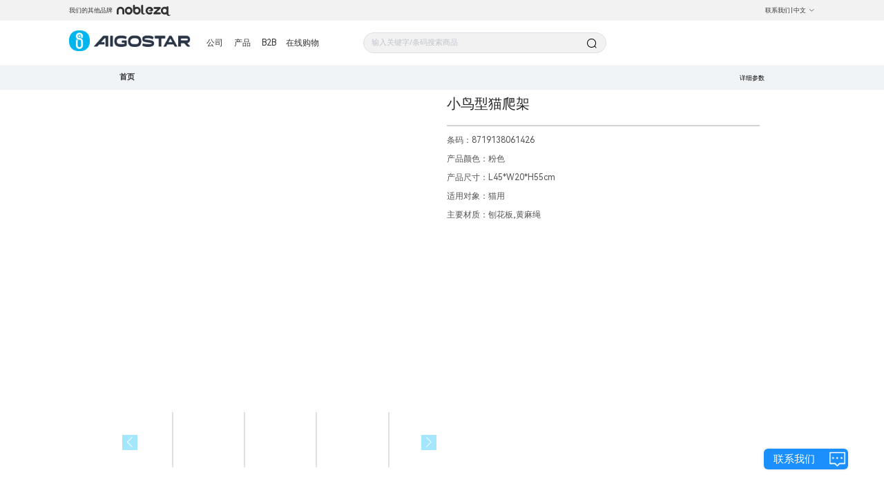

--- FILE ---
content_type: text/html; charset=utf-8
request_url: https://www.aigostar.com/CN/productCategory/1547785368043131549?pid=1559843337723318446
body_size: 5921
content:
<!--
 * @Author: laizerong 1369743864@qq.com
 * @Date: 2022-11-02 09:06:10
 * @LastEditors: laizerong 1369743864@qq.com
 * @LastEditTime: 2023-01-16 16:51:38
 * @FilePath: \Aigo.OfficialWebsite.AigoStarWeb\app.html
 * @Description: 这是默认设置,请设置`customMade`, 打开koroFileHeader查看配置 进行设置: https://github.com/OBKoro1/koro1FileHeader/wiki/%E9%85%8D%E7%BD%AE
-->
<!doctype html>
<html data-n-head-ssr lang="en" data-n-head="%7B%22lang%22:%7B%22ssr%22:%22en%22%7D%7D">
  <head >
    <title>Aigostar</title><meta data-n-head="ssr" charset="utf-8"><meta data-n-head="ssr" name="viewport" content="width=device-width,initial-scale=1,minimum-scale=1.0,maximum-scale=1.0,user-scalable=no"><meta data-n-head="ssr" data-hid="description" name="description" content="Become our distributor and we will provide you with the best service.Leave your contact information and information, we will contact you for the first time!"><meta data-n-head="ssr" name="format-gu" content="telephone=no"><meta data-n-head="ssr" name="google-site-verification" content="-uOwLy2331QnWXLs_tDtHlnO1ktXnE09TRbgXc5Uy44"><meta data-n-head="ssr" data-hid="keywords" name="keywords" content="undefined"><link data-n-head="ssr" rel="icon" type="image/x-icon" href="/favicon.ico"><link data-n-head="ssr" data-hid="icon" rel="icon" type="image/x-icon" href="/favicon.ico"><link rel="preload" href="https://aigo-ow.oss-accelerate.aliyuncs.com/assets/f5c58ea.js" as="script"><link rel="preload" href="https://aigo-ow.oss-accelerate.aliyuncs.com/assets/1e7d9a2.js" as="script"><link rel="preload" href="https://aigo-ow.oss-accelerate.aliyuncs.com/assets/320fc02.js" as="script"><link rel="preload" href="https://aigo-ow.oss-accelerate.aliyuncs.com/assets/f1151f6.js" as="script"><link rel="preload" href="https://aigo-ow.oss-accelerate.aliyuncs.com/assets/cc259c1.js" as="script"><link rel="preload" href="https://aigo-ow.oss-accelerate.aliyuncs.com/assets/02455b0.js" as="script"><link rel="preload" href="https://aigo-ow.oss-accelerate.aliyuncs.com/assets/b3843a8.js" as="script"><link rel="preload" href="https://aigo-ow.oss-accelerate.aliyuncs.com/assets/3046a14.js" as="script"><link rel="preload" href="https://aigo-ow.oss-accelerate.aliyuncs.com/assets/2ebbc77.js" as="script"><link rel="preload" href="https://aigo-ow.oss-accelerate.aliyuncs.com/assets/5d04491.js" as="script"><link rel="preload" href="https://aigo-ow.oss-accelerate.aliyuncs.com/assets/81932e8.js" as="script"><link rel="preload" href="https://aigo-ow.oss-accelerate.aliyuncs.com/assets/b499f5f.js" as="script"><link rel="preload" href="https://aigo-ow.oss-accelerate.aliyuncs.com/assets/19576f7.js" as="script"><link rel="preload" href="https://aigo-ow.oss-accelerate.aliyuncs.com/assets/4f4d7ee.js" as="script"><link rel="preload" href="https://aigo-ow.oss-accelerate.aliyuncs.com/assets/a381f38.js" as="script"><link rel="preload" href="https://aigo-ow.oss-accelerate.aliyuncs.com/assets/518a34f.js" as="script"><link rel="preload" href="https://aigo-ow.oss-accelerate.aliyuncs.com/assets/a3122f3.js" as="script"><link rel="preload" href="https://aigo-ow.oss-accelerate.aliyuncs.com/assets/css/b4c0a65.css" as="style"><link rel="preload" href="https://aigo-ow.oss-accelerate.aliyuncs.com/assets/24cfd2e.js" as="script"><link rel="preload" href="https://aigo-ow.oss-accelerate.aliyuncs.com/assets/e19d2a4.js" as="script"><link rel="preload" href="https://aigo-ow.oss-accelerate.aliyuncs.com/assets/aed1a64.js" as="script"><link rel="preload" href="https://aigo-ow.oss-accelerate.aliyuncs.com/assets/css/5c106e3.css" as="style"><link rel="preload" href="https://aigo-ow.oss-accelerate.aliyuncs.com/assets/568e555.js" as="script"><link rel="preload" href="https://aigo-ow.oss-accelerate.aliyuncs.com/assets/dde554a.js" as="script"><link rel="preload" href="https://aigo-ow.oss-accelerate.aliyuncs.com/assets/1ec4194.js" as="script"><link rel="preload" href="https://aigo-ow.oss-accelerate.aliyuncs.com/assets/css/832a596.css" as="style"><link rel="preload" href="https://aigo-ow.oss-accelerate.aliyuncs.com/assets/c6a9a9d.js" as="script"><link rel="preload" href="https://aigo-ow.oss-accelerate.aliyuncs.com/assets/a031755.js" as="script"><link rel="preload" href="https://aigo-ow.oss-accelerate.aliyuncs.com/assets/be148f4.js" as="script"><link rel="preload" href="https://aigo-ow.oss-accelerate.aliyuncs.com/assets/css/abf05df.css" as="style"><link rel="preload" href="https://aigo-ow.oss-accelerate.aliyuncs.com/assets/2c90bc9.js" as="script"><link rel="preload" href="https://aigo-ow.oss-accelerate.aliyuncs.com/assets/css/71e057e.css" as="style"><link rel="preload" href="https://aigo-ow.oss-accelerate.aliyuncs.com/assets/8b744b4.js" as="script"><link rel="preload" href="https://aigo-ow.oss-accelerate.aliyuncs.com/assets/167522f.js" as="script"><link rel="preload" href="https://aigo-ow.oss-accelerate.aliyuncs.com/assets/css/8d005cd.css" as="style"><link rel="preload" href="https://aigo-ow.oss-accelerate.aliyuncs.com/assets/9d976c3.js" as="script"><link rel="preload" href="https://aigo-ow.oss-accelerate.aliyuncs.com/assets/css/5afacea.css" as="style"><link rel="preload" href="https://aigo-ow.oss-accelerate.aliyuncs.com/assets/047c857.js" as="script"><link rel="preload" href="https://aigo-ow.oss-accelerate.aliyuncs.com/assets/css/e20014f.css" as="style"><link rel="preload" href="https://aigo-ow.oss-accelerate.aliyuncs.com/assets/c69bab7.js" as="script"><link rel="stylesheet" href="https://aigo-ow.oss-accelerate.aliyuncs.com/assets/css/b4c0a65.css"><link rel="stylesheet" href="https://aigo-ow.oss-accelerate.aliyuncs.com/assets/css/5c106e3.css"><link rel="stylesheet" href="https://aigo-ow.oss-accelerate.aliyuncs.com/assets/css/832a596.css"><link rel="stylesheet" href="https://aigo-ow.oss-accelerate.aliyuncs.com/assets/css/abf05df.css"><link rel="stylesheet" href="https://aigo-ow.oss-accelerate.aliyuncs.com/assets/css/71e057e.css"><link rel="stylesheet" href="https://aigo-ow.oss-accelerate.aliyuncs.com/assets/css/8d005cd.css"><link rel="stylesheet" href="https://aigo-ow.oss-accelerate.aliyuncs.com/assets/css/5afacea.css"><link rel="stylesheet" href="https://aigo-ow.oss-accelerate.aliyuncs.com/assets/css/e20014f.css">
  </head>
  <body >

    <div data-server-rendered="true" id="__nuxt"><!----><div id="__layout"><div class="layout-body" data-v-05368c2c><header data-v-05368c2c><div class="layout-header-box" data-v-05368c2c><section class="layout-header" data-v-05368c2c><div class="layout-header-left" data-v-05368c2c><div data-v-05368c2c>我们的其他品牌</div> <img src="[data-uri]" style="margin-left: 5px; cursor: pointer;" data-v-05368c2c></div> <div class="layout-header-right" style="position: relative;" data-v-05368c2c><span class="layout-header-right-connect" style="color: #333333;" data-v-05368c2c>联系我们</span>
          |
           <div class="el-dropdown" data-v-05368c2c><span class=" layout-header-right-connect" style="color:#333333;" data-v-05368c2c>
              中文<i class="el-icon-arrow-down el-icon--right" data-v-05368c2c></i></span> <ul class="el-dropdown-menu el-popper" style="display:none;" data-v-05368c2c><li tabindex="-1" class="el-dropdown-menu__item" data-v-05368c2c><!----> 中文</li><li tabindex="-1" class="el-dropdown-menu__item" data-v-05368c2c><!----> English</li><li tabindex="-1" class="el-dropdown-menu__item" data-v-05368c2c><!----> Español</li><li tabindex="-1" class="el-dropdown-menu__item" data-v-05368c2c><!----> Français</li><li tabindex="-1" class="el-dropdown-menu__item" data-v-05368c2c><!----> Italiano</li><li tabindex="-1" class="el-dropdown-menu__item" data-v-05368c2c><!----> Polski</li><li tabindex="-1" class="el-dropdown-menu__item" data-v-05368c2c><!----> Deutsch</li><li tabindex="-1" class="el-dropdown-menu__item" data-v-05368c2c><!----> Nederlands</li><li tabindex="-1" class="el-dropdown-menu__item" data-v-05368c2c><!----> Português</li><li tabindex="-1" class="el-dropdown-menu__item" data-v-05368c2c><!----> български</li></ul></div></div></section></div> <div class="layouy-nav-warp" data-v-05368c2c><nav class="layout-nav-box" data-v-05368c2c><div class="layout-nav-box_logo" data-v-05368c2c><div class="el-image logo" data-v-05368c2c><div class="el-image__placeholder"></div><!----></div></div> <div class="layout-nav-container" data-v-05368c2c><div class="layout-nav-menu" data-v-05368c2c><span data-v-05368c2c><div role="tooltip" id="el-popover-2841" aria-hidden="true" class="el-popover el-popper menu-popper-aigostar" style="width:100%px;display:none;"><!----><div class="layout-nav-menu_content" data-v-05368c2c><div class="container" data-v-05368c2c><div class="el-image" data-v-05368c2c><div class="el-image__placeholder"></div><!----></div> <div data-v-05368c2c>关于我们</div></div><div class="container" data-v-05368c2c><div class="el-image" data-v-05368c2c><div class="el-image__placeholder"></div><!----></div> <div data-v-05368c2c>企业新闻</div></div><div class="container" data-v-05368c2c><div class="el-image" data-v-05368c2c><div class="el-image__placeholder"></div><!----></div> <div data-v-05368c2c>人才招聘</div></div></div> </div><span class="el-popover__reference-wrapper"><button type="button" class="el-button layout-nav-menu-btn el-button--text" data-v-05368c2c><!----><!----><span>
                公司</span></button></span></span> <span data-v-05368c2c><div role="tooltip" id="el-popover-357" aria-hidden="true" class="el-popover el-popper menu-popper-aigostar-Mex" style="width:100%px;display:none;"><!----><div class="layout-nav-menu_product-Mex" data-v-05368c2c><div class="left" data-v-05368c2c></div> <div class="right" data-v-05368c2c><div class="product_body" data-v-05368c2c></div></div></div> </div><span class="el-popover__reference-wrapper"><button type="button" class="el-button layout-nav-menu-btn-Mex el-button--text" data-v-05368c2c><!----><!----><span>产品</span></button></span></span> <span class="layout-nav-menu-btn" data-v-05368c2c>B2B</span> <!----></div> <div id="searchBox" class="layout-nav-search" data-v-05368c2c><div class="layout-search-box" data-v-05368c2c><div class="input-with-select el-input el-input--suffix" data-v-05368c2c><!----><input type="text" autocomplete="off" placeholder="输入关键字/条码搜索商品" class="el-input__inner"><!----><span class="el-input__suffix"><span class="el-input__suffix-inner"><i class="el-input__icon el-icon-search" data-v-05368c2c></i><!----><!----><!----><!----></span><!----></span><!----><!----></div> <div class="search-his" style="display:none;" data-v-05368c2c><div class="content-text" data-v-05368c2c></div> <div class="clear-all" style="display:none;" data-v-05368c2c><i class="el-icon-delete x-icon" style="margin-top: 3px; margin-right: 5px" data-v-05368c2c></i> <div data-v-05368c2c>
                    清空记录
                  </div></div></div></div></div></div></nav></div></header> <main class="layout-main" data-v-05368c2c><div class="product-details" data-v-3ceb3cbb data-v-05368c2c><div class="layout-header-bg " data-v-3ceb3cbb></div> <div data-v-3ceb3cbb><div><div class="el-skeleton is-animated"><div style="width:73%;margin-left:13.5%;margin-top:5rem;"><div class="el-skeleton__item el-skeleton__text" style="width:300px;height:10px;margin:1.375rem 0 1.125rem 0;"><!----></div></div> <div style="background:#FFFFFF;"><div style="width:73%;margin-left:calc(13.5% - 0.625rem);display:flex;"><div style="width:50%;padding:0.625rem;"><div style="width:100%;position:relative;height:0;padding-bottom:100%;"><div class="el-skeleton__item el-skeleton__image" style="position:absolute;width:100%;height:100%;"><svg viewBox="0 0 1024 1024" xmlns="http://www.w3.org/2000/svg"><path d="M64 896V128h896v768H64z m64-128l192-192 116.352 116.352L640 448l256 307.2V192H128v576z m224-480a96 96 0 1 1-0.064 192.064A96 96 0 0 1 352 288z"></path></svg></div></div> <div style="display:flex;margin-top:0.625rem;justify-content:space-between;"><div style="width:calc(25% - 0.625rem);position:relative;height:0;padding-bottom:25%;"><div class="el-skeleton__item el-skeleton__image" style="position:absolute;width:100%;height:100%;"><svg viewBox="0 0 1024 1024" xmlns="http://www.w3.org/2000/svg"><path d="M64 896V128h896v768H64z m64-128l192-192 116.352 116.352L640 448l256 307.2V192H128v576z m224-480a96 96 0 1 1-0.064 192.064A96 96 0 0 1 352 288z"></path></svg></div></div><div style="width:calc(25% - 0.625rem);position:relative;height:0;padding-bottom:25%;"><div class="el-skeleton__item el-skeleton__image" style="position:absolute;width:100%;height:100%;"><svg viewBox="0 0 1024 1024" xmlns="http://www.w3.org/2000/svg"><path d="M64 896V128h896v768H64z m64-128l192-192 116.352 116.352L640 448l256 307.2V192H128v576z m224-480a96 96 0 1 1-0.064 192.064A96 96 0 0 1 352 288z"></path></svg></div></div><div style="width:calc(25% - 0.625rem);position:relative;height:0;padding-bottom:25%;"><div class="el-skeleton__item el-skeleton__image" style="position:absolute;width:100%;height:100%;"><svg viewBox="0 0 1024 1024" xmlns="http://www.w3.org/2000/svg"><path d="M64 896V128h896v768H64z m64-128l192-192 116.352 116.352L640 448l256 307.2V192H128v576z m224-480a96 96 0 1 1-0.064 192.064A96 96 0 0 1 352 288z"></path></svg></div></div><div style="width:calc(25% - 0.625rem);position:relative;height:0;padding-bottom:25%;"><div class="el-skeleton__item el-skeleton__image" style="position:absolute;width:100%;height:100%;"><svg viewBox="0 0 1024 1024" xmlns="http://www.w3.org/2000/svg"><path d="M64 896V128h896v768H64z m64-128l192-192 116.352 116.352L640 448l256 307.2V192H128v576z m224-480a96 96 0 1 1-0.064 192.064A96 96 0 0 1 352 288z"></path></svg></div></div></div></div> <div style="width:50%;padding:0.625rem;"><div class="el-skeleton__item el-skeleton__text" style="width:100%;height:50px;"><!----></div> <div style="margin:0.625rem 0;"><div style="display:flex;margin-bottom:0.375rem;"><div class="el-skeleton__item el-skeleton__text" style="width:100px;height:20px;"><!----></div> <div class="el-skeleton__item el-skeleton__text" style="width:30%;height:20px;margin-left:10px;"><!----></div></div> <div style="display:flex;margin-bottom:0.375rem;"><div class="el-skeleton__item el-skeleton__text" style="width:80px;height:20px;"><!----></div> <div class="el-skeleton__item el-skeleton__text" style="width:50%;height:20px;margin-left:10px;"><!----></div></div> <div style="display:flex;margin-bottom:0.375rem;"><div class="el-skeleton__item el-skeleton__text" style="width:120px;height:20px;"><!----></div> <div class="el-skeleton__item el-skeleton__text" style="width:calc(100% - 100px);height:20px;margin-left:10px;"><!----></div></div> <div style="display:flex;margin-bottom:0.375rem;"><div class="el-skeleton__item el-skeleton__text" style="width:190px;height:20px;"><!----></div> <div class="el-skeleton__item el-skeleton__text" style="width:25%;height:20px;margin-left:10px;"><!----></div></div> <div style="display:flex;margin-bottom:0.375rem;"><div class="el-skeleton__item el-skeleton__text" style="width:60px;height:20px;"><!----></div> <div class="el-skeleton__item el-skeleton__text" style="width:38%;height:20px;margin-left:10px;"><!----></div></div></div> <div class="el-skeleton__item el-skeleton__text" style="width:80%;height:50px;margin:0.625rem 0;"><!----></div> <div class="el-skeleton__item el-skeleton__text" style="width:80%;height:50px;"><!----></div></div></div> <div style="display:flex;justify-content:center;width:73%;margin-left:13.5%;"><div class="el-skeleton__item el-skeleton__text" style="width:100px;height:20px;margin-right:20px;"><!----></div><div class="el-skeleton__item el-skeleton__text" style="width:100px;height:20px;margin-right:20px;"><!----></div><div class="el-skeleton__item el-skeleton__text" style="width:100px;height:20px;margin-right:20px;"><!----></div></div></div> <div style="margin-top:1rem;width:73%;margin-left:13.5%;background:#FFFFFF;padding:0.625rem;box-sizing:border-box;"><div style="margin-bottom:0.625rem;"><div class="el-skeleton__item el-skeleton__text" style="width:50px;height:20px;"><!----></div> <div class="title-line"><div class="line"></div> <div class="space"></div> <div class="line"></div></div> <div style="display:flex;flex-wrap:wrap;"><div style="margin-top:0.625rem;width:47%;display:flex;"><div class="el-skeleton__item el-skeleton__text" style="width:60px;height:20px;"><!----></div> <div class="el-skeleton__item el-skeleton__text" style="width:38%;height:20px;margin-left:10px;"><!----></div></div> <div style="margin-top:0.625rem;width:47%;display:flex;"><div class="el-skeleton__item el-skeleton__text" style="width:60px;height:20px;"><!----></div> <div class="el-skeleton__item el-skeleton__text" style="width:38%;height:20px;margin-left:10px;"><!----></div></div></div></div><div style="margin-bottom:0.625rem;"><div class="el-skeleton__item el-skeleton__text" style="width:50px;height:20px;"><!----></div> <div class="title-line"><div class="line"></div> <div class="space"></div> <div class="line"></div></div> <div style="display:flex;flex-wrap:wrap;"><div style="margin-top:0.625rem;width:47%;display:flex;"><div class="el-skeleton__item el-skeleton__text" style="width:60px;height:20px;"><!----></div> <div class="el-skeleton__item el-skeleton__text" style="width:38%;height:20px;margin-left:10px;"><!----></div></div> <div style="margin-top:0.625rem;width:47%;display:flex;"><div class="el-skeleton__item el-skeleton__text" style="width:60px;height:20px;"><!----></div> <div class="el-skeleton__item el-skeleton__text" style="width:38%;height:20px;margin-left:10px;"><!----></div></div></div></div><div style="margin-bottom:0.625rem;"><div class="el-skeleton__item el-skeleton__text" style="width:50px;height:20px;"><!----></div> <div class="title-line"><div class="line"></div> <div class="space"></div> <div class="line"></div></div> <div style="display:flex;flex-wrap:wrap;"><div style="margin-top:0.625rem;width:47%;display:flex;"><div class="el-skeleton__item el-skeleton__text" style="width:60px;height:20px;"><!----></div> <div class="el-skeleton__item el-skeleton__text" style="width:38%;height:20px;margin-left:10px;"><!----></div></div> <div style="margin-top:0.625rem;width:47%;display:flex;"><div class="el-skeleton__item el-skeleton__text" style="width:60px;height:20px;"><!----></div> <div class="el-skeleton__item el-skeleton__text" style="width:38%;height:20px;margin-left:10px;"><!----></div></div></div></div><div style="margin-bottom:0.625rem;"><div class="el-skeleton__item el-skeleton__text" style="width:50px;height:20px;"><!----></div> <div class="title-line"><div class="line"></div> <div class="space"></div> <div class="line"></div></div> <div style="display:flex;flex-wrap:wrap;"><div style="margin-top:0.625rem;width:47%;display:flex;"><div class="el-skeleton__item el-skeleton__text" style="width:60px;height:20px;"><!----></div> <div class="el-skeleton__item el-skeleton__text" style="width:38%;height:20px;margin-left:10px;"><!----></div></div> <div style="margin-top:0.625rem;width:47%;display:flex;"><div class="el-skeleton__item el-skeleton__text" style="width:60px;height:20px;"><!----></div> <div class="el-skeleton__item el-skeleton__text" style="width:38%;height:20px;margin-left:10px;"><!----></div></div></div></div><div style="margin-bottom:0.625rem;"><div class="el-skeleton__item el-skeleton__text" style="width:50px;height:20px;"><!----></div> <div class="title-line"><div class="line"></div> <div class="space"></div> <div class="line"></div></div> <div style="display:flex;flex-wrap:wrap;"><div style="margin-top:0.625rem;width:47%;display:flex;"><div class="el-skeleton__item el-skeleton__text" style="width:60px;height:20px;"><!----></div> <div class="el-skeleton__item el-skeleton__text" style="width:38%;height:20px;margin-left:10px;"><!----></div></div> <div style="margin-top:0.625rem;width:47%;display:flex;"><div class="el-skeleton__item el-skeleton__text" style="width:60px;height:20px;"><!----></div> <div class="el-skeleton__item el-skeleton__text" style="width:38%;height:20px;margin-left:10px;"><!----></div></div></div></div><div style="margin-bottom:0.625rem;"><div class="el-skeleton__item el-skeleton__text" style="width:50px;height:20px;"><!----></div> <div class="title-line"><div class="line"></div> <div class="space"></div> <div class="line"></div></div> <div style="display:flex;flex-wrap:wrap;"><div style="margin-top:0.625rem;width:47%;display:flex;"><div class="el-skeleton__item el-skeleton__text" style="width:60px;height:20px;"><!----></div> <div class="el-skeleton__item el-skeleton__text" style="width:38%;height:20px;margin-left:10px;"><!----></div></div> <div style="margin-top:0.625rem;width:47%;display:flex;"><div class="el-skeleton__item el-skeleton__text" style="width:60px;height:20px;"><!----></div> <div class="el-skeleton__item el-skeleton__text" style="width:38%;height:20px;margin-left:10px;"><!----></div></div></div></div></div> <div style="background:#FFFFFF;padding:3.75rem 0;margin-top:1rem;"><div style="width:73%;margin-left:13.5%;text-align:center;"><div class="el-skeleton__item el-skeleton__text" style="width:100px;height:40px;margin-bottom:1rem;"><!----></div> <div style="overflow:hidden;display:flex;justify-content:space-between;"><div class="el-skeleton__item el-skeleton__text" style="width:calc(20% - 1.5625rem);height:200px;"><!----></div><div class="el-skeleton__item el-skeleton__text" style="width:calc(20% - 1.5625rem);height:200px;"><!----></div><div class="el-skeleton__item el-skeleton__text" style="width:calc(20% - 1.5625rem);height:200px;"><!----></div><div class="el-skeleton__item el-skeleton__text" style="width:calc(20% - 1.5625rem);height:200px;"><!----></div><div class="el-skeleton__item el-skeleton__text" style="width:calc(20% - 1.5625rem);height:200px;"><!----></div></div></div></div></div></div></div> <!----></div></main> <div class="foot-layout" data-v-05368c2c><div class="foot-warp" data-v-05368c2c><div class="subscrbe" data-v-05368c2c><div data-v-05368c2c><h4 data-v-05368c2c>订阅</h4> <div class="text" style="width: 257.37px" data-v-05368c2c>
            订阅以接收最新的产品新闻
          </div> <button type="button" class="el-button el-button--default" style="border:1px solid #1B90FD;background:#1B90FD;color:white;border-radius:30px;margin-top:10px;padding:11.936px 28px 13.064px 26px;" data-v-05368c2c><!----><!----><span>邮件订阅</span></button></div></div> <div class="info" data-v-05368c2c><div data-v-05368c2c><!----> <!----></div></div> <div class="product" data-v-05368c2c><div data-v-05368c2c><!----></div></div></div> <div class="brand-logo" style="display:;" data-v-05368c2c><div class="el-image bottom-logo" style="margin-right:35px;" data-v-05368c2c><div class="el-image__placeholder"></div><!----></div> <div class="el-image" style="margin-right:35px;" data-v-05368c2c><div class="el-image__placeholder"></div><!----></div> <div class="el-image" style="width:75px;" data-v-05368c2c><div class="el-image__placeholder"></div><!----></div></div> <div data-v-05368c2c></div> <div style="height: 50px;" data-v-05368c2c></div> <div class="ipc-layout" style="display:;" data-v-05368c2c><div class="text" data-v-05368c2c><span style="font-size:13px;margin-top:10px;display:none;" data-v-05368c2c>备案序号：<a href="https://beian.miit.gov.cn" style=" color: #1B90FD;" data-v-05368c2c>闽ICP备19021710号-1</a></span></div></div></div> <div class="el-dialog__wrapper" style="display:none;" data-v-05368c2c><div role="dialog" aria-modal="true" aria-label="留言联系我们" class="el-dialog el-dialog--center" style="margin-top:15vh;width:70%;"><div class="el-dialog__header"><span class="el-dialog__title">留言联系我们</span><button type="button" aria-label="Close" class="el-dialog__headerbtn"><i class="el-dialog__close el-icon el-icon-close"></i></button></div><!----><div class="el-dialog__footer"><div class="dialog-footer" data-v-05368c2c><button type="button" class="el-button el-button--primary" style="width:200px;" data-v-05368c2c><!----><!----><span>提交</span></button></div></div></div></div> <div class="el-dialog__wrapper" style="display:none;" data-v-05368c2c><div role="dialog" aria-modal="true" aria-label="dialog" class="el-dialog el-dialog--center" style="margin-top:15vh;width:70%;"><div class="el-dialog__header"><span class="el-dialog__title"></span><button type="button" aria-label="Close" class="el-dialog__headerbtn"><i class="el-dialog__close el-icon el-icon-close"></i></button></div><!----><!----></div></div> <div class="contact-us-btn" data-v-05368c2c><div class="text" data-v-05368c2c>联系我们</div> <div class="el-image" data-v-05368c2c><div class="el-image__placeholder"></div><!----></div></div> <div class="el-dialog__wrapper dy" style="display:none;" data-v-05368c2c><div role="dialog" aria-modal="true" aria-label="dialog" class="el-dialog" style="margin-top:15vh;width:70%;"><div class="el-dialog__header"><span class="el-dialog__title"></span><!----></div><!----><!----></div></div> <!----></div></div></div><script>window.__NUXT__=(function(a,b,c,d,e,f,g,h,i,j,k,l,m,n,o,p,q,r,s,t,u,v,w,x){return {layout:"defaultNew",data:[{seo:{}}],fetch:{},error:null,state:{api:{loading:c},app:{count:0,user:{},page:"Aigostar",popupComponent:"",showPopup:a,list:[],headerLang:d,isLoading:a,loading:a,finished:a,searchData:{},countryInfo:{},countryList:[{countryCode:e,translation:d,lang:f,country:e,icon:"\u002F_1001001000\u002Fb2b\u002F2023\u002FT6T7a6ABwJMmKFZ3EwQYJCJFrSKMd7NZ.png"},{countryCode:g,translation:"English",lang:b,country:g,icon:"\u002F_1001001000\u002Fb2b\u002F2023\u002F4wMdyneQKf8bHdQyEcJcddTAtBDRwwyG.png"},{countryCode:h,translation:"Español",lang:i,country:h,icon:"\u002F_1001001000\u002Fb2b\u002F2023\u002FAmDpNnPhRnzHXZhjDkpTinzwTHQaATxc.png"},{countryCode:j,translation:"Français",lang:k,country:j,icon:"\u002F_1001001000\u002Fb2b\u002F2023\u002FChMskr5jFPjma6dCt2z7TZzjSSRPGzkJ.png"},{countryCode:l,translation:"Italiano",lang:m,country:l,icon:"\u002F_1001001000\u002Fb2b\u002F2023\u002F6EhS5iG5W2Jkx4Hf7fsRXacjzsHpmM25.png"},{countryCode:n,translation:"Polski",lang:o,country:n,icon:"\u002F_1001001000\u002Fb2b\u002F2023\u002FmKH6JT7ir74hcWDhJN2ztjKpNCtWMkMt.png"},{countryCode:p,translation:"Deutsch",lang:q,country:p,icon:"\u002F_1001001000\u002Fb2b\u002F2023\u002FaikjTxNpsYMpKpkDxnnsP2sdd4pKS7FP.png"},{countryCode:r,translation:"Nederlands",lang:s,country:r,icon:"\u002F_1001001000\u002Fb2b\u002F2023\u002FPz4fwajFa7mrJTwFh43EaxZJYhC4tkmy.png"},{countryCode:t,translation:"Português",lang:u,country:t,icon:"\u002F_1001001000\u002Fb2b\u002F2023\u002FB2eyKryBHZCfyKTt8x5PZrFBZQJ2jTMW.png"},{countryCode:v,translation:"български",lang:w,country:v,icon:"\u002F_1001001000\u002Fb2b\u002F2023\u002FXGA43mk5DbJPNpZTSSMnCJJtMWKhS5YF.png"}],includePageNames:["mobile-company-news"],classifyTree:[]},locale:{locales:[b,w,q,i,k,m,s,o,u,f],locale:b}},serverRendered:c,routePath:"\u002FCN\u002FproductCategory\u002F1547785368043131549",config:{_app:{basePath:x,assetsPath:x,cdnURL:"https:\u002F\u002Faigo-ow.oss-accelerate.aliyuncs.com\u002Fassets\u002F"}}}}(false,"en",true,"中文","CN","zh","US","ES","es","FR","fr","IT","it","PL","pl","DE","de","NL","nl","PT","pt","BG","bg","\u002F"));</script><script src="https://aigo-ow.oss-accelerate.aliyuncs.com/assets/f5c58ea.js" defer></script><script src="https://aigo-ow.oss-accelerate.aliyuncs.com/assets/c69bab7.js" defer></script><script src="https://aigo-ow.oss-accelerate.aliyuncs.com/assets/1e7d9a2.js" defer></script><script src="https://aigo-ow.oss-accelerate.aliyuncs.com/assets/320fc02.js" defer></script><script src="https://aigo-ow.oss-accelerate.aliyuncs.com/assets/f1151f6.js" defer></script><script src="https://aigo-ow.oss-accelerate.aliyuncs.com/assets/cc259c1.js" defer></script><script src="https://aigo-ow.oss-accelerate.aliyuncs.com/assets/02455b0.js" defer></script><script src="https://aigo-ow.oss-accelerate.aliyuncs.com/assets/b3843a8.js" defer></script><script src="https://aigo-ow.oss-accelerate.aliyuncs.com/assets/3046a14.js" defer></script><script src="https://aigo-ow.oss-accelerate.aliyuncs.com/assets/2ebbc77.js" defer></script><script src="https://aigo-ow.oss-accelerate.aliyuncs.com/assets/5d04491.js" defer></script><script src="https://aigo-ow.oss-accelerate.aliyuncs.com/assets/81932e8.js" defer></script><script src="https://aigo-ow.oss-accelerate.aliyuncs.com/assets/b499f5f.js" defer></script><script src="https://aigo-ow.oss-accelerate.aliyuncs.com/assets/19576f7.js" defer></script><script src="https://aigo-ow.oss-accelerate.aliyuncs.com/assets/4f4d7ee.js" defer></script><script src="https://aigo-ow.oss-accelerate.aliyuncs.com/assets/a381f38.js" defer></script><script src="https://aigo-ow.oss-accelerate.aliyuncs.com/assets/518a34f.js" defer></script><script src="https://aigo-ow.oss-accelerate.aliyuncs.com/assets/a3122f3.js" defer></script><script src="https://aigo-ow.oss-accelerate.aliyuncs.com/assets/24cfd2e.js" defer></script><script src="https://aigo-ow.oss-accelerate.aliyuncs.com/assets/e19d2a4.js" defer></script><script src="https://aigo-ow.oss-accelerate.aliyuncs.com/assets/aed1a64.js" defer></script><script src="https://aigo-ow.oss-accelerate.aliyuncs.com/assets/568e555.js" defer></script><script src="https://aigo-ow.oss-accelerate.aliyuncs.com/assets/dde554a.js" defer></script><script src="https://aigo-ow.oss-accelerate.aliyuncs.com/assets/1ec4194.js" defer></script><script src="https://aigo-ow.oss-accelerate.aliyuncs.com/assets/c6a9a9d.js" defer></script><script src="https://aigo-ow.oss-accelerate.aliyuncs.com/assets/a031755.js" defer></script><script src="https://aigo-ow.oss-accelerate.aliyuncs.com/assets/be148f4.js" defer></script><script src="https://aigo-ow.oss-accelerate.aliyuncs.com/assets/2c90bc9.js" defer></script><script src="https://aigo-ow.oss-accelerate.aliyuncs.com/assets/8b744b4.js" defer></script><script src="https://aigo-ow.oss-accelerate.aliyuncs.com/assets/167522f.js" defer></script><script src="https://aigo-ow.oss-accelerate.aliyuncs.com/assets/9d976c3.js" defer></script><script src="https://aigo-ow.oss-accelerate.aliyuncs.com/assets/047c857.js" defer></script>

    <!-- Global site tag (gtag.js) - Google Analytics    BS 公司账号-->
    <!-- <script async src="https://www.googletagmanager.com/gtag/js?id=G-PGKWW4NJ57"></script> -->
    <script>const href=window.location.host,isAigostar=href.indexOf("aigostar.com")>-1,isNobleza=href.indexOf("nobleza.eu")>-1;if(isAigostar)(script=document.createElement("script")).async="async",script.src="https://www.googletagmanager.com/gtag/js?id=G-PGKWW4NJ57",document.body.appendChild(script);else if(isNobleza){var script;(script=document.createElement("script")).async="async",script.src="https://www.googletagmanager.com/gtag/js?id=G-4P5LM19KQY",document.body.appendChild(script)}function gtag(){dataLayer.push(arguments)}window.dataLayer=window.dataLayer||[],gtag("js",new Date),gtag("config",isAigostar?"G-PGKWW4NJ57":"G-4P5LM19KQY"),gtag("config",isAigostar?"AW-11112941113":"AW-11112941368")</script>
    <script type="text/javascript">var aigostar=-1!=window.location.host.indexOf("aigostar.com"),urlParams=new URLSearchParams(window.location.search),returnUrl=urlParams.get("returnUrl");if(returnUrl&&aigostar){urlParams.delete("returnUrl");var _location=`${returnUrl}?${urlParams.toString()}`;console.log(_location),window.location.href=_location}</script>
  </body>
</html>